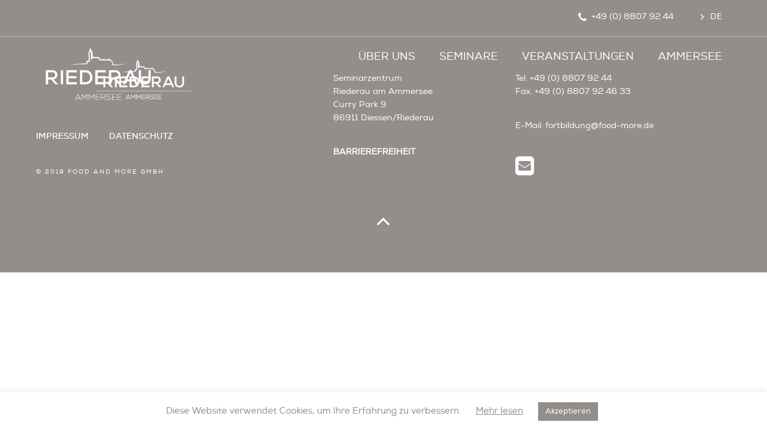

--- FILE ---
content_type: text/html; charset=UTF-8
request_url: https://seminare-ammersee.de/category/unkategorisiert/
body_size: 11185
content:
<!doctype html>
<html lang="de-DE">

<head>
    <meta charset="UTF-8" />
    <meta name="viewport" content="width=device-width, initial-scale=1"/>
    <link rel="icon" type="image/png" sizes="32x32" href="https://seminare-ammersee.de/wp-content/themes/riederau/assets/img/favicon/favicon.png"/>

    <link rel="stylesheet" href="https://seminare-ammersee.de/wp-content/themes/riederau/assets/css/jquery.fancybox.css"/>
    <link rel="stylesheet" href="https://seminare-ammersee.de/wp-content/themes/riederau/assets/css/style.min.css"/>

    <script type='text/javascript'>HOME_URL = 'https://seminare-ammersee.de'; </script>

    <meta name='robots' content='index, follow, max-image-preview:large, max-snippet:-1, max-video-preview:-1' />
	<style>img:is([sizes="auto" i], [sizes^="auto," i]) { contain-intrinsic-size: 3000px 1500px }</style>
	
	<!-- This site is optimized with the Yoast SEO plugin v26.4 - https://yoast.com/wordpress/plugins/seo/ -->
	<title>Unkategorisiert Archives - Riederau</title>
	<link rel="canonical" href="https://seminare-ammersee.de/category/unkategorisiert/" />
	<link rel="next" href="https://seminare-ammersee.de/category/unkategorisiert/page/2/" />
	<meta property="og:locale" content="de_DE" />
	<meta property="og:type" content="article" />
	<meta property="og:title" content="Unkategorisiert Archives - Riederau" />
	<meta property="og:url" content="https://seminare-ammersee.de/category/unkategorisiert/" />
	<meta property="og:site_name" content="Riederau" />
	<meta name="twitter:card" content="summary_large_image" />
	<script type="application/ld+json" class="yoast-schema-graph">{"@context":"https://schema.org","@graph":[{"@type":"CollectionPage","@id":"https://seminare-ammersee.de/category/unkategorisiert/","url":"https://seminare-ammersee.de/category/unkategorisiert/","name":"Unkategorisiert Archives - Riederau","isPartOf":{"@id":"https://seminare-ammersee.de/#website"},"primaryImageOfPage":{"@id":"https://seminare-ammersee.de/category/unkategorisiert/#primaryimage"},"image":{"@id":"https://seminare-ammersee.de/category/unkategorisiert/#primaryimage"},"thumbnailUrl":"https://seminare-ammersee.de/wp-content/uploads/2021/08/foodandmore_25-06-20_014.jpg","breadcrumb":{"@id":"https://seminare-ammersee.de/category/unkategorisiert/#breadcrumb"},"inLanguage":"de"},{"@type":"ImageObject","inLanguage":"de","@id":"https://seminare-ammersee.de/category/unkategorisiert/#primaryimage","url":"https://seminare-ammersee.de/wp-content/uploads/2021/08/foodandmore_25-06-20_014.jpg","contentUrl":"https://seminare-ammersee.de/wp-content/uploads/2021/08/foodandmore_25-06-20_014.jpg","width":1800,"height":1200},{"@type":"BreadcrumbList","@id":"https://seminare-ammersee.de/category/unkategorisiert/#breadcrumb","itemListElement":[{"@type":"ListItem","position":1,"name":"Home","item":"https://seminare-ammersee.de/"},{"@type":"ListItem","position":2,"name":"Unkategorisiert"}]},{"@type":"WebSite","@id":"https://seminare-ammersee.de/#website","url":"https://seminare-ammersee.de/","name":"Riederau","description":"","potentialAction":[{"@type":"SearchAction","target":{"@type":"EntryPoint","urlTemplate":"https://seminare-ammersee.de/?s={search_term_string}"},"query-input":{"@type":"PropertyValueSpecification","valueRequired":true,"valueName":"search_term_string"}}],"inLanguage":"de"}]}</script>
	<!-- / Yoast SEO plugin. -->


<link rel="alternate" type="application/rss+xml" title="Riederau &raquo; Unkategorisiert Kategorie-Feed" href="https://seminare-ammersee.de/category/unkategorisiert/feed/" />
<script type="text/javascript">
/* <![CDATA[ */
window._wpemojiSettings = {"baseUrl":"https:\/\/s.w.org\/images\/core\/emoji\/16.0.1\/72x72\/","ext":".png","svgUrl":"https:\/\/s.w.org\/images\/core\/emoji\/16.0.1\/svg\/","svgExt":".svg","source":{"concatemoji":"https:\/\/seminare-ammersee.de\/wp-includes\/js\/wp-emoji-release.min.js?ver=6.8.3"}};
/*! This file is auto-generated */
!function(s,n){var o,i,e;function c(e){try{var t={supportTests:e,timestamp:(new Date).valueOf()};sessionStorage.setItem(o,JSON.stringify(t))}catch(e){}}function p(e,t,n){e.clearRect(0,0,e.canvas.width,e.canvas.height),e.fillText(t,0,0);var t=new Uint32Array(e.getImageData(0,0,e.canvas.width,e.canvas.height).data),a=(e.clearRect(0,0,e.canvas.width,e.canvas.height),e.fillText(n,0,0),new Uint32Array(e.getImageData(0,0,e.canvas.width,e.canvas.height).data));return t.every(function(e,t){return e===a[t]})}function u(e,t){e.clearRect(0,0,e.canvas.width,e.canvas.height),e.fillText(t,0,0);for(var n=e.getImageData(16,16,1,1),a=0;a<n.data.length;a++)if(0!==n.data[a])return!1;return!0}function f(e,t,n,a){switch(t){case"flag":return n(e,"\ud83c\udff3\ufe0f\u200d\u26a7\ufe0f","\ud83c\udff3\ufe0f\u200b\u26a7\ufe0f")?!1:!n(e,"\ud83c\udde8\ud83c\uddf6","\ud83c\udde8\u200b\ud83c\uddf6")&&!n(e,"\ud83c\udff4\udb40\udc67\udb40\udc62\udb40\udc65\udb40\udc6e\udb40\udc67\udb40\udc7f","\ud83c\udff4\u200b\udb40\udc67\u200b\udb40\udc62\u200b\udb40\udc65\u200b\udb40\udc6e\u200b\udb40\udc67\u200b\udb40\udc7f");case"emoji":return!a(e,"\ud83e\udedf")}return!1}function g(e,t,n,a){var r="undefined"!=typeof WorkerGlobalScope&&self instanceof WorkerGlobalScope?new OffscreenCanvas(300,150):s.createElement("canvas"),o=r.getContext("2d",{willReadFrequently:!0}),i=(o.textBaseline="top",o.font="600 32px Arial",{});return e.forEach(function(e){i[e]=t(o,e,n,a)}),i}function t(e){var t=s.createElement("script");t.src=e,t.defer=!0,s.head.appendChild(t)}"undefined"!=typeof Promise&&(o="wpEmojiSettingsSupports",i=["flag","emoji"],n.supports={everything:!0,everythingExceptFlag:!0},e=new Promise(function(e){s.addEventListener("DOMContentLoaded",e,{once:!0})}),new Promise(function(t){var n=function(){try{var e=JSON.parse(sessionStorage.getItem(o));if("object"==typeof e&&"number"==typeof e.timestamp&&(new Date).valueOf()<e.timestamp+604800&&"object"==typeof e.supportTests)return e.supportTests}catch(e){}return null}();if(!n){if("undefined"!=typeof Worker&&"undefined"!=typeof OffscreenCanvas&&"undefined"!=typeof URL&&URL.createObjectURL&&"undefined"!=typeof Blob)try{var e="postMessage("+g.toString()+"("+[JSON.stringify(i),f.toString(),p.toString(),u.toString()].join(",")+"));",a=new Blob([e],{type:"text/javascript"}),r=new Worker(URL.createObjectURL(a),{name:"wpTestEmojiSupports"});return void(r.onmessage=function(e){c(n=e.data),r.terminate(),t(n)})}catch(e){}c(n=g(i,f,p,u))}t(n)}).then(function(e){for(var t in e)n.supports[t]=e[t],n.supports.everything=n.supports.everything&&n.supports[t],"flag"!==t&&(n.supports.everythingExceptFlag=n.supports.everythingExceptFlag&&n.supports[t]);n.supports.everythingExceptFlag=n.supports.everythingExceptFlag&&!n.supports.flag,n.DOMReady=!1,n.readyCallback=function(){n.DOMReady=!0}}).then(function(){return e}).then(function(){var e;n.supports.everything||(n.readyCallback(),(e=n.source||{}).concatemoji?t(e.concatemoji):e.wpemoji&&e.twemoji&&(t(e.twemoji),t(e.wpemoji)))}))}((window,document),window._wpemojiSettings);
/* ]]> */
</script>
<style id='wp-emoji-styles-inline-css' type='text/css'>

	img.wp-smiley, img.emoji {
		display: inline !important;
		border: none !important;
		box-shadow: none !important;
		height: 1em !important;
		width: 1em !important;
		margin: 0 0.07em !important;
		vertical-align: -0.1em !important;
		background: none !important;
		padding: 0 !important;
	}
</style>
<link rel='stylesheet' id='wp-block-library-css' href='https://seminare-ammersee.de/wp-includes/css/dist/block-library/style.min.css?ver=6.8.3' type='text/css' media='all' />
<style id='classic-theme-styles-inline-css' type='text/css'>
/*! This file is auto-generated */
.wp-block-button__link{color:#fff;background-color:#32373c;border-radius:9999px;box-shadow:none;text-decoration:none;padding:calc(.667em + 2px) calc(1.333em + 2px);font-size:1.125em}.wp-block-file__button{background:#32373c;color:#fff;text-decoration:none}
</style>
<style id='global-styles-inline-css' type='text/css'>
:root{--wp--preset--aspect-ratio--square: 1;--wp--preset--aspect-ratio--4-3: 4/3;--wp--preset--aspect-ratio--3-4: 3/4;--wp--preset--aspect-ratio--3-2: 3/2;--wp--preset--aspect-ratio--2-3: 2/3;--wp--preset--aspect-ratio--16-9: 16/9;--wp--preset--aspect-ratio--9-16: 9/16;--wp--preset--color--black: #000000;--wp--preset--color--cyan-bluish-gray: #abb8c3;--wp--preset--color--white: #ffffff;--wp--preset--color--pale-pink: #f78da7;--wp--preset--color--vivid-red: #cf2e2e;--wp--preset--color--luminous-vivid-orange: #ff6900;--wp--preset--color--luminous-vivid-amber: #fcb900;--wp--preset--color--light-green-cyan: #7bdcb5;--wp--preset--color--vivid-green-cyan: #00d084;--wp--preset--color--pale-cyan-blue: #8ed1fc;--wp--preset--color--vivid-cyan-blue: #0693e3;--wp--preset--color--vivid-purple: #9b51e0;--wp--preset--gradient--vivid-cyan-blue-to-vivid-purple: linear-gradient(135deg,rgba(6,147,227,1) 0%,rgb(155,81,224) 100%);--wp--preset--gradient--light-green-cyan-to-vivid-green-cyan: linear-gradient(135deg,rgb(122,220,180) 0%,rgb(0,208,130) 100%);--wp--preset--gradient--luminous-vivid-amber-to-luminous-vivid-orange: linear-gradient(135deg,rgba(252,185,0,1) 0%,rgba(255,105,0,1) 100%);--wp--preset--gradient--luminous-vivid-orange-to-vivid-red: linear-gradient(135deg,rgba(255,105,0,1) 0%,rgb(207,46,46) 100%);--wp--preset--gradient--very-light-gray-to-cyan-bluish-gray: linear-gradient(135deg,rgb(238,238,238) 0%,rgb(169,184,195) 100%);--wp--preset--gradient--cool-to-warm-spectrum: linear-gradient(135deg,rgb(74,234,220) 0%,rgb(151,120,209) 20%,rgb(207,42,186) 40%,rgb(238,44,130) 60%,rgb(251,105,98) 80%,rgb(254,248,76) 100%);--wp--preset--gradient--blush-light-purple: linear-gradient(135deg,rgb(255,206,236) 0%,rgb(152,150,240) 100%);--wp--preset--gradient--blush-bordeaux: linear-gradient(135deg,rgb(254,205,165) 0%,rgb(254,45,45) 50%,rgb(107,0,62) 100%);--wp--preset--gradient--luminous-dusk: linear-gradient(135deg,rgb(255,203,112) 0%,rgb(199,81,192) 50%,rgb(65,88,208) 100%);--wp--preset--gradient--pale-ocean: linear-gradient(135deg,rgb(255,245,203) 0%,rgb(182,227,212) 50%,rgb(51,167,181) 100%);--wp--preset--gradient--electric-grass: linear-gradient(135deg,rgb(202,248,128) 0%,rgb(113,206,126) 100%);--wp--preset--gradient--midnight: linear-gradient(135deg,rgb(2,3,129) 0%,rgb(40,116,252) 100%);--wp--preset--font-size--small: 13px;--wp--preset--font-size--medium: 20px;--wp--preset--font-size--large: 36px;--wp--preset--font-size--x-large: 42px;--wp--preset--spacing--20: 0.44rem;--wp--preset--spacing--30: 0.67rem;--wp--preset--spacing--40: 1rem;--wp--preset--spacing--50: 1.5rem;--wp--preset--spacing--60: 2.25rem;--wp--preset--spacing--70: 3.38rem;--wp--preset--spacing--80: 5.06rem;--wp--preset--shadow--natural: 6px 6px 9px rgba(0, 0, 0, 0.2);--wp--preset--shadow--deep: 12px 12px 50px rgba(0, 0, 0, 0.4);--wp--preset--shadow--sharp: 6px 6px 0px rgba(0, 0, 0, 0.2);--wp--preset--shadow--outlined: 6px 6px 0px -3px rgba(255, 255, 255, 1), 6px 6px rgba(0, 0, 0, 1);--wp--preset--shadow--crisp: 6px 6px 0px rgba(0, 0, 0, 1);}:where(.is-layout-flex){gap: 0.5em;}:where(.is-layout-grid){gap: 0.5em;}body .is-layout-flex{display: flex;}.is-layout-flex{flex-wrap: wrap;align-items: center;}.is-layout-flex > :is(*, div){margin: 0;}body .is-layout-grid{display: grid;}.is-layout-grid > :is(*, div){margin: 0;}:where(.wp-block-columns.is-layout-flex){gap: 2em;}:where(.wp-block-columns.is-layout-grid){gap: 2em;}:where(.wp-block-post-template.is-layout-flex){gap: 1.25em;}:where(.wp-block-post-template.is-layout-grid){gap: 1.25em;}.has-black-color{color: var(--wp--preset--color--black) !important;}.has-cyan-bluish-gray-color{color: var(--wp--preset--color--cyan-bluish-gray) !important;}.has-white-color{color: var(--wp--preset--color--white) !important;}.has-pale-pink-color{color: var(--wp--preset--color--pale-pink) !important;}.has-vivid-red-color{color: var(--wp--preset--color--vivid-red) !important;}.has-luminous-vivid-orange-color{color: var(--wp--preset--color--luminous-vivid-orange) !important;}.has-luminous-vivid-amber-color{color: var(--wp--preset--color--luminous-vivid-amber) !important;}.has-light-green-cyan-color{color: var(--wp--preset--color--light-green-cyan) !important;}.has-vivid-green-cyan-color{color: var(--wp--preset--color--vivid-green-cyan) !important;}.has-pale-cyan-blue-color{color: var(--wp--preset--color--pale-cyan-blue) !important;}.has-vivid-cyan-blue-color{color: var(--wp--preset--color--vivid-cyan-blue) !important;}.has-vivid-purple-color{color: var(--wp--preset--color--vivid-purple) !important;}.has-black-background-color{background-color: var(--wp--preset--color--black) !important;}.has-cyan-bluish-gray-background-color{background-color: var(--wp--preset--color--cyan-bluish-gray) !important;}.has-white-background-color{background-color: var(--wp--preset--color--white) !important;}.has-pale-pink-background-color{background-color: var(--wp--preset--color--pale-pink) !important;}.has-vivid-red-background-color{background-color: var(--wp--preset--color--vivid-red) !important;}.has-luminous-vivid-orange-background-color{background-color: var(--wp--preset--color--luminous-vivid-orange) !important;}.has-luminous-vivid-amber-background-color{background-color: var(--wp--preset--color--luminous-vivid-amber) !important;}.has-light-green-cyan-background-color{background-color: var(--wp--preset--color--light-green-cyan) !important;}.has-vivid-green-cyan-background-color{background-color: var(--wp--preset--color--vivid-green-cyan) !important;}.has-pale-cyan-blue-background-color{background-color: var(--wp--preset--color--pale-cyan-blue) !important;}.has-vivid-cyan-blue-background-color{background-color: var(--wp--preset--color--vivid-cyan-blue) !important;}.has-vivid-purple-background-color{background-color: var(--wp--preset--color--vivid-purple) !important;}.has-black-border-color{border-color: var(--wp--preset--color--black) !important;}.has-cyan-bluish-gray-border-color{border-color: var(--wp--preset--color--cyan-bluish-gray) !important;}.has-white-border-color{border-color: var(--wp--preset--color--white) !important;}.has-pale-pink-border-color{border-color: var(--wp--preset--color--pale-pink) !important;}.has-vivid-red-border-color{border-color: var(--wp--preset--color--vivid-red) !important;}.has-luminous-vivid-orange-border-color{border-color: var(--wp--preset--color--luminous-vivid-orange) !important;}.has-luminous-vivid-amber-border-color{border-color: var(--wp--preset--color--luminous-vivid-amber) !important;}.has-light-green-cyan-border-color{border-color: var(--wp--preset--color--light-green-cyan) !important;}.has-vivid-green-cyan-border-color{border-color: var(--wp--preset--color--vivid-green-cyan) !important;}.has-pale-cyan-blue-border-color{border-color: var(--wp--preset--color--pale-cyan-blue) !important;}.has-vivid-cyan-blue-border-color{border-color: var(--wp--preset--color--vivid-cyan-blue) !important;}.has-vivid-purple-border-color{border-color: var(--wp--preset--color--vivid-purple) !important;}.has-vivid-cyan-blue-to-vivid-purple-gradient-background{background: var(--wp--preset--gradient--vivid-cyan-blue-to-vivid-purple) !important;}.has-light-green-cyan-to-vivid-green-cyan-gradient-background{background: var(--wp--preset--gradient--light-green-cyan-to-vivid-green-cyan) !important;}.has-luminous-vivid-amber-to-luminous-vivid-orange-gradient-background{background: var(--wp--preset--gradient--luminous-vivid-amber-to-luminous-vivid-orange) !important;}.has-luminous-vivid-orange-to-vivid-red-gradient-background{background: var(--wp--preset--gradient--luminous-vivid-orange-to-vivid-red) !important;}.has-very-light-gray-to-cyan-bluish-gray-gradient-background{background: var(--wp--preset--gradient--very-light-gray-to-cyan-bluish-gray) !important;}.has-cool-to-warm-spectrum-gradient-background{background: var(--wp--preset--gradient--cool-to-warm-spectrum) !important;}.has-blush-light-purple-gradient-background{background: var(--wp--preset--gradient--blush-light-purple) !important;}.has-blush-bordeaux-gradient-background{background: var(--wp--preset--gradient--blush-bordeaux) !important;}.has-luminous-dusk-gradient-background{background: var(--wp--preset--gradient--luminous-dusk) !important;}.has-pale-ocean-gradient-background{background: var(--wp--preset--gradient--pale-ocean) !important;}.has-electric-grass-gradient-background{background: var(--wp--preset--gradient--electric-grass) !important;}.has-midnight-gradient-background{background: var(--wp--preset--gradient--midnight) !important;}.has-small-font-size{font-size: var(--wp--preset--font-size--small) !important;}.has-medium-font-size{font-size: var(--wp--preset--font-size--medium) !important;}.has-large-font-size{font-size: var(--wp--preset--font-size--large) !important;}.has-x-large-font-size{font-size: var(--wp--preset--font-size--x-large) !important;}
:where(.wp-block-post-template.is-layout-flex){gap: 1.25em;}:where(.wp-block-post-template.is-layout-grid){gap: 1.25em;}
:where(.wp-block-columns.is-layout-flex){gap: 2em;}:where(.wp-block-columns.is-layout-grid){gap: 2em;}
:root :where(.wp-block-pullquote){font-size: 1.5em;line-height: 1.6;}
</style>
<link rel='stylesheet' id='cookie-law-info-css' href='https://seminare-ammersee.de/wp-content/plugins/cookie-law-info/legacy/public/css/cookie-law-info-public.css?ver=3.3.7' type='text/css' media='all' />
<link rel='stylesheet' id='cookie-law-info-gdpr-css' href='https://seminare-ammersee.de/wp-content/plugins/cookie-law-info/legacy/public/css/cookie-law-info-gdpr.css?ver=3.3.7' type='text/css' media='all' />
<link rel='stylesheet' id='fancybox-css' href='https://seminare-ammersee.de/wp-content/themes/riederau/assets/css/jquery.fancybox.css?ver=6.8.3' type='text/css' media='all' />
<link rel='stylesheet' id='main-css' href='https://seminare-ammersee.de/wp-content/themes/riederau/assets/css/style.min.css?ver=1.1' type='text/css' media='' />
<script type="text/javascript" src="https://seminare-ammersee.de/wp-includes/js/jquery/jquery.min.js?ver=3.7.1" id="jquery-core-js"></script>
<script type="text/javascript" src="https://seminare-ammersee.de/wp-includes/js/jquery/jquery-migrate.min.js?ver=3.4.1" id="jquery-migrate-js"></script>
<script type="text/javascript" id="cookie-law-info-js-extra">
/* <![CDATA[ */
var Cli_Data = {"nn_cookie_ids":[],"cookielist":[],"non_necessary_cookies":[],"ccpaEnabled":"","ccpaRegionBased":"","ccpaBarEnabled":"","strictlyEnabled":["necessary","obligatoire"],"ccpaType":"gdpr","js_blocking":"","custom_integration":"","triggerDomRefresh":"","secure_cookies":""};
var cli_cookiebar_settings = {"animate_speed_hide":"500","animate_speed_show":"500","background":"#FFF","border":"#b1a6a6c2","border_on":"","button_1_button_colour":"#938e8c","button_1_button_hover":"#767270","button_1_link_colour":"#fff","button_1_as_button":"1","button_1_new_win":"","button_2_button_colour":"#333","button_2_button_hover":"#292929","button_2_link_colour":"#938e8c","button_2_as_button":"","button_2_hidebar":"","button_3_button_colour":"#000","button_3_button_hover":"#000000","button_3_link_colour":"#fff","button_3_as_button":"1","button_3_new_win":"","button_4_button_colour":"#000","button_4_button_hover":"#000000","button_4_link_colour":"#938e8c","button_4_as_button":"","button_7_button_colour":"#61a229","button_7_button_hover":"#4e8221","button_7_link_colour":"#fff","button_7_as_button":"1","button_7_new_win":"","font_family":"inherit","header_fix":"","notify_animate_hide":"1","notify_animate_show":"","notify_div_id":"#cookie-law-info-bar","notify_position_horizontal":"right","notify_position_vertical":"bottom","scroll_close":"","scroll_close_reload":"","accept_close_reload":"","reject_close_reload":"","showagain_tab":"","showagain_background":"#fff","showagain_border":"#000","showagain_div_id":"#cookie-law-info-again","showagain_x_position":"100px","text":"#938e8c","show_once_yn":"","show_once":"10000","logging_on":"","as_popup":"","popup_overlay":"1","bar_heading_text":"","cookie_bar_as":"banner","popup_showagain_position":"bottom-right","widget_position":"left"};
var log_object = {"ajax_url":"https:\/\/seminare-ammersee.de\/wp-admin\/admin-ajax.php"};
/* ]]> */
</script>
<script type="text/javascript" src="https://seminare-ammersee.de/wp-content/plugins/cookie-law-info/legacy/public/js/cookie-law-info-public.js?ver=3.3.7" id="cookie-law-info-js"></script>
<script type="text/javascript" src="https://seminare-ammersee.de/wp-content/themes/riederau/assets/js/block-google-fonts.js?ver=1.3" id="block-google-fonts-js"></script>
<link rel="https://api.w.org/" href="https://seminare-ammersee.de/wp-json/" /><link rel="alternate" title="JSON" type="application/json" href="https://seminare-ammersee.de/wp-json/wp/v2/categories/1" /><link rel="EditURI" type="application/rsd+xml" title="RSD" href="https://seminare-ammersee.de/xmlrpc.php?rsd" />
<meta name="generator" content="WordPress 6.8.3" />
<meta name="generator" content="WPML ver:4.8.5 stt:1,3;" />

<script type="module" src="https://widget.accessgo.de/accessGoWidget.js"></script>

</head>
<body>
    <nav class="navbar navbar-expand-lg">
        <div class="nav-top d-none d-lg-block">
            <div class="container d-flex">
                <ul class="ml-auto">
                    <li>
                        <div class="d-flex align-items-center">
                            <i class="icon-phone mr-2"></i>  +49 (0) 8807 92 44                        </div>
                    </li>
                                        <li>
                                                <div class="dropdown ml-4">
                                                                <button class="btn dropdown-toggle d-flex align-items-center" type="button" id="dropdownMenuButton" data-toggle="dropdown" aria-haspopup="true" aria-expanded="false" style="text-transform: uppercase;">
                                        <i class="icon-arrow right mr-2"></i> de                                    </button>
                                
                            <div class="dropdown-menu dropdown-menu-right">
                                                                        <a class="dropdown-item" href="https://seminare-ammersee.de/en/category/uncategorized/" style="text-transform: uppercase;">en</a>
                                                            </div>
                        </div>
                    </li>
                                    </ul>
            </div>
        </div>
        <div class="container nav-primary">
            <a  class="logo" href="https://seminare-ammersee.de">
                <svg xmlns="http://www.w3.org/2000/svg" viewBox="0 0 554.51 229.4"><g id="Wortmarke"><line id="Linie" class="cls-1" y1="181.83" x2="554.51" y2="181.83"/><g id="Riederau"><path class="cls-2" d="M242,356.71H230.2L211,334.93H197.71v21.78H187.63V293.63c9.81,0,19.53.09,29.34.09,14.58,0,22.23,10,22.23,20.61,0,9-4.68,17.81-17.1,19.61l18.81,21ZM197.71,302.9v22.85h19.17c8.37,0,12.06-5.3,12.06-11.24,0-5.67-3.69-11.61-12-11.61Z" transform="translate(-143.69 -196.85)"/><path class="cls-2" d="M254.42,356.71v-63h10v63Z" transform="translate(-143.69 -196.85)"/><path class="cls-2" d="M325.68,356.71H279.15v-63H325.4v9.81H289.23v17H324v9.35H289.23v16.92h36.45Z" transform="translate(-143.69 -196.85)"/><path class="cls-2" d="M363.39,293.72c21.5,0,31.31,15.39,31.58,30.95.36,15.93-9.54,32-31.58,32H339.54v-63ZM349.53,347h13.86c15.38,0,21.86-11.34,21.59-22.41-.27-10.61-6.75-21.23-21.59-21.23H349.53Z" transform="translate(-143.69 -196.85)"/><path class="cls-2" d="M454.46,356.71H407.94v-63h46.25v9.81H418v17h34.73v9.35H418v16.92h36.44Z" transform="translate(-143.69 -196.85)"/><path class="cls-2" d="M522.68,356.71H510.89l-19.17-21.78H478.4v21.78H468.33V293.63c9.8,0,19.53.09,29.33.09,14.58,0,22.23,10,22.23,20.61,0,9-4.68,17.81-17.1,19.61l18.81,21ZM478.4,302.9v22.85h19.17c8.37,0,12.06-5.3,12.06-11.24,0-5.67-3.69-11.61-12-11.61Z" transform="translate(-143.69 -196.85)"/><path class="cls-2" d="M580.76,343.48H546.65l-5.94,13.23H530l28.26-63h11l28.26,63H586.79Zm-17-39.14-13.32,30h26.64Z" transform="translate(-143.69 -196.85)"/><path class="cls-2" d="M654.26,293.81v36.81c0,18.53-12.24,27.8-27.45,27.26-14-.36-26-9.36-26-27.26V293.81h10v36.81c0,11.42,6.66,17.63,16,18,10.08.54,17.46-6,17.46-18V293.81Z" transform="translate(-143.69 -196.85)"/></g><g id="Ammersee"><path class="cls-2" d="M341.28,425.85l-2.78-6.19h-15l-2.74,6.19h-2.08l11.3-25.2h2.12l11.3,25.2Zm-3.53-8L331,402.52l-6.77,15.34Z" transform="translate(-143.69 -196.85)"/><path class="cls-2" d="M369.82,403.46l-9.64,14.76h-.65l-9.72-14.76v22.39h-1.94v-25.2h2.3l9.65,14.69,9.54-14.69h2.37v25.2h-1.91Z" transform="translate(-143.69 -196.85)"/><path class="cls-2" d="M400.82,403.46l-9.65,14.76h-.64l-9.72-14.76v22.39h-1.95v-25.2h2.31l9.64,14.69,9.54-14.69h2.38v25.2h-1.91Z" transform="translate(-143.69 -196.85)"/><path class="cls-2" d="M411.77,412.28h14.75V414H411.77V424h15.91v1.87H409.86v-25.2h17.38v1.84H411.77Z" transform="translate(-143.69 -196.85)"/><path class="cls-2" d="M453.31,425.85h-2.56L442,416.31h-6.87v9.54h-1.95v-25.2h11.09c5.47,0,8.24,3.92,8.28,7.85,0,4.1-2.67,7.7-8.17,7.7Zm-18.14-11.38h8.92c4.39,0,6.34-2.48,6.37-6a5.8,5.8,0,0,0-6.15-6h-9.14Z" transform="translate(-143.69 -196.85)"/><path class="cls-2" d="M474.4,405.51c-1.83-2.95-4.78-3.38-7.63-3.42s-7.63,1.08-7.63,5.11c0,3.21,3.46,4,7.71,4.75,4.85.94,9.89,1.8,9.89,7.24,0,5.69-5.76,7.05-10,7.05-3.92,0-8.38-1.61-10.33-5.47l1.73-.86c1.55,3.06,5.51,4.57,8.6,4.57s8-.86,8-5.33c0-3.78-4.14-4.61-8.28-5.4-4.61-.9-9.32-1.83-9.32-6.48-.11-5.32,5.43-7,9.57-7,3.6,0,6.73.58,9.22,4.28Z" transform="translate(-143.69 -196.85)"/><path class="cls-2" d="M484,412.28h14.76V414H484V424h15.91v1.87H482.07v-25.2h17.39v1.84H484Z" transform="translate(-143.69 -196.85)"/><path class="cls-2" d="M507.35,412.28H522.1V414H507.35V424h15.9v1.87H505.44v-25.2h17.38v1.84H507.35Z" transform="translate(-143.69 -196.85)"/></g></g><g id="Bildmarke"><path class="cls-3" d="M542.86,262.62a47.06,47.06,0,0,1-7.92,2.69,106.45,106.45,0,0,1-16.59,2.49c-5.59.46-11.2.63-16.8.62-5.05,0-10.12-.13-15.14-.43l.15-8.74v-.58l-.36-.52-2.36-3.39-.56-.8H481.6l-6.5-7.4-.61-.69h-1.16v-1.13l0-2.15-2.2,0-2.09,0-2.17,0,0,2.22v1q-10-.12-20.09-.18v-1.6l-2.51,0-2,0H439.8v1.55l-9.52-.07L424.5,236l-.78-1.28H422.2l-24.91-.06v-.11c0-.12.1-.25.15-.4a5.36,5.36,0,0,0,.28-1.53,3.67,3.67,0,0,0-.3-1.53,3.92,3.92,0,0,0-.74-1.1l-.26-.26-.09-1.25-1.75-26.24-1.68,11.43c-.21-.29-.42-.58-.66-.86l-.38-.4V210a5.21,5.21,0,0,0-.19-2,2.43,2.43,0,0,0-.51-.82l-.54-.69a8.77,8.77,0,0,1-.45-.87,15.43,15.43,0,0,1-.83-2.69,28.64,28.64,0,0,1-.48-3c-.12-1-.18-2.08-.23-3.13h-5.43c0,1.05-.09,2.11-.2,3.14s-.25,2-.44,3a17.21,17.21,0,0,1-.81,2.71,7.74,7.74,0,0,1-.55,1.08l-.27.37-.1.11h0l0,0h0l-.05.05a2.88,2.88,0,0,0-.52.84,5.43,5.43,0,0,0-.19,2l0,.53v1.79c-.13.14-.27.27-.39.41a10.72,10.72,0,0,0-1.12,1.55,10.55,10.55,0,0,0-1.29,3.58,11,11,0,0,0,0,3.75,11.53,11.53,0,0,0,.41,1.47l-.95.73,1.07,1.87.37.65q.07,12.13.25,24.28l-1.69,1-.14.09a2.34,2.34,0,0,0-.2-.27,2.67,2.67,0,0,0-1.93-.94h-.16a2.61,2.61,0,0,0-1.09.29,2.55,2.55,0,0,0-.83.66,2.73,2.73,0,0,0-.43.68c-.05.11-.09.21-.13.32a3.5,3.5,0,0,0-.1.41l0,.17h-.77l-2,0,0,2,.1,7.66-17.84,1.22-19.65,1.41q-9.82.71-19.64,1.49l-19.65,1.62,19.71-.38q9.84-.21,19.7-.5l19.69-.57,19.69-.65,1.77-.05,0-1.83.1-7.32,2.08,0,2.84,0,2.14,0,0-2.19v-.28l1.78-1,1.07-.62,0-1.3q.18-13.1.27-26.19v-.64l-.32-.58-.25-.45.21-1.76c.07.09,0,0,0-.05l-.09-.17a2.43,2.43,0,0,1-.18-.4,4.62,4.62,0,0,1-.25-.92,5.73,5.73,0,0,1,0-2,5.16,5.16,0,0,1,.68-1.8,6.13,6.13,0,0,1,.57-.77l.33-.33.16-.14.06-.05,1.16-2.16,0-3.51v0l.24-.33.26-.44c.09.17.18.33.29.5l.19.28v3.53l1.19,2.27c-.08-.06,0,0,.05,0l.15.14c.1.1.21.21.31.33a6.39,6.39,0,0,1,.55.78,5.5,5.5,0,0,1,.66,1.79,4.49,4.49,0,0,1,0,1.79,4.6,4.6,0,0,1-.27.87,3,3,0,0,1-.19.41l-.1.18s-.09.14,0,.07l.24,1.69-.25.46-.36.63v.74l0,14.89,0,9.76,5.25-8.23,1-1.53.32-.5h.14l25.82-.06,5.86,9.24.79,1.24h1.43l13-.1h0l2.46,0q12.41-.09,24.8-.27l2,0h1.62l6.53,7.06.61.67h1.45l1.5,2,.17,9.72,0,1.66,1.58.05c5.72.17,11.36.12,17-.1s11.32-.69,16.95-1.41a100.88,100.88,0,0,0,16.67-3.44,42.37,42.37,0,0,0,7.89-3.24,17.82,17.82,0,0,0,6.41-5.49A17.44,17.44,0,0,1,542.86,262.62Z" transform="translate(-143.69 -196.85)"/></g></svg>
            </a>
            <button class="navbar-toggler collapsed ml-auto" type="button" data-toggle="collapse" data-target="#top-nav" aria-controls="top-nav" aria-expanded="false" aria-label="Toggle navigation">
                <span class="nav1"></span>
                <span class="nav2"></span>
            </button>
            <div class="collapse navbar-collapse" id="top-nav">

                <ul id="menu-hauptmenu" class="navbar-nav ml-auto"><li id="menu-item-424" class="nav-item menu-item menu-item-type-post_type menu-item-object-page menu-item-has-children menu-item-424"><a class="nav-link"href="https://seminare-ammersee.de/ueber-uns/">Über uns</a>
<ul class="sub-menu">
	<li id="menu-item-425" class="menu-item menu-item-type-custom menu-item-object-custom menu-item-425"><a class="nav-link"href="http://seminare-ammersee.de/ueber-uns/#historie">Historie</a></li>
	<li id="menu-item-426" class="menu-item menu-item-type-custom menu-item-object-custom menu-item-426"><a class="nav-link"href="http://seminare-ammersee.de/ueber-uns/#team">Das Team</a></li>
	<li id="menu-item-428" class="menu-item menu-item-type-post_type menu-item-object-page current_page_parent menu-item-428"><a class="nav-link"href="https://seminare-ammersee.de/aktuelles/">Aktuelles</a></li>
	<li id="menu-item-427" class="menu-item menu-item-type-post_type menu-item-object-page menu-item-427"><a class="nav-link"href="https://seminare-ammersee.de/kontakt/">Kontakt / Anfahrt</a></li>
</ul>
</li>
<li id="menu-item-429" class="nav-item menu-item menu-item-type-post_type menu-item-object-page menu-item-has-children menu-item-429"><a class="nav-link"href="https://seminare-ammersee.de/seminare/">Seminare</a>
<ul class="sub-menu">
	<li id="menu-item-430" class="menu-item menu-item-type-post_type_archive menu-item-object-seminarraume menu-item-430"><a class="nav-link"href="https://seminare-ammersee.de/seminarraume/">Seminarräume</a></li>
	<li id="menu-item-431" class="menu-item menu-item-type-post_type menu-item-object-page menu-item-431"><a class="nav-link"href="https://seminare-ammersee.de/service/">Service</a></li>
</ul>
</li>
<li id="menu-item-438" class="nav-item menu-item menu-item-type-post_type menu-item-object-page menu-item-has-children menu-item-438"><a class="nav-link"href="https://seminare-ammersee.de/veranstaltungen/">Veranstaltungen</a>
<ul class="sub-menu">
	<li id="menu-item-436" class="menu-item menu-item-type-post_type menu-item-object-page menu-item-436"><a class="nav-link"href="https://seminare-ammersee.de/hochzeit/">HOCHZEIT</a></li>
	<li id="menu-item-435" class="menu-item menu-item-type-post_type menu-item-object-page menu-item-435"><a class="nav-link"href="https://seminare-ammersee.de/familienfeiern/">Familienfeiern</a></li>
	<li id="menu-item-433" class="menu-item menu-item-type-post_type menu-item-object-page menu-item-433"><a class="nav-link"href="https://seminare-ammersee.de/betriebsfeiern/">Firmenfeiern</a></li>
</ul>
</li>
<li id="menu-item-432" class="nav-item menu-item menu-item-type-post_type menu-item-object-page menu-item-has-children menu-item-432"><a class="nav-link"href="https://seminare-ammersee.de/ammersee/">Ammersee</a>
<ul class="sub-menu">
	<li id="menu-item-437" class="menu-item menu-item-type-post_type menu-item-object-page menu-item-437"><a class="nav-link"href="https://seminare-ammersee.de/kloster-andechs/">Kloster Andechs</a></li>
	<li id="menu-item-434" class="menu-item menu-item-type-post_type menu-item-object-page menu-item-434"><a class="nav-link"href="https://seminare-ammersee.de/dampferfahrt/">Dampferfahrt</a></li>
	<li id="menu-item-440" class="menu-item menu-item-type-post_type menu-item-object-page menu-item-440"><a class="nav-link"href="https://seminare-ammersee.de/laufen-schwimmen/">Aktivitäten</a></li>
</ul>
</li>
</ul>
                <div class="nav-top d-block d-lg-none">
                    <ul class="d-flex">
                        <li>
                            <div class="d-flex align-items-center justify-content-center">
                                <i class="icon-phone mr-2"></i>  +49 (0) 8807 92 44                            </div>
                        </li>
                                                <li class="ml-auto">
                                                        <div class="dropdown">
                                                                        <button class="btn dropdown-toggle d-flex align-items-center justify-content-center" type="button" id="dropdownMenuButton" data-toggle="dropdown" aria-haspopup="true" aria-expanded="false" style="text-transform: uppercase;">
                                            <i class="icon-arrow right mr-2"></i> de                                        </button>
                                    
                                <div class="dropdown-menu dropdown-menu-right">
                                                                                <a class="dropdown-item" href="https://seminare-ammersee.de/en/category/uncategorized/" style="text-transform: uppercase;">en</a>
                                                                        </div>
                            </div>
                        </li>
                                            </ul>
                </div>
            </div>
        </div>
    </nav>


<footer>
    <div class="container">
        <div class="row">

            <div class="col-md-4">
                <div class="footer-nav">
                    <div class="logo">
                        <img src="https://seminare-ammersee.de/wp-content/themes/riederau/assets/img/logo.png" alt="">
                    </div>
                    <ul class="mb-4 mb-md-0">
                                                <li><a href="http://seminare-ammersee.de/impressum/" target="_self">impressum</a></li>
                                                <li><a href="http://seminare-ammersee.de/datenschutz/" target="_self">datenschutz</a></li>
                    </ul>
                    <div class="copyright d-none d-md-block">
                        © 2019 FOOD AND MORE GMBH                    </div>
                </div>
            </div>
            <div class="col-md-8">
                <div class="row">
                    <div class="col-md-6 d-md-flex justify-content-md-center">
                        <div class="footer-contact">
                            <p>Seminarzentrum<br />
Riederau am Ammersee<br />
Curry Park 9<br />
86911 Diessen/Riederau</p>
<p><a href="https://seminare-ammersee.de/barrierefreiheit/"><strong>BARRIEREFREIHEIT</strong></a></p>
                        </div>
                    </div>
                    <div class="col-md-6">
                        <div class="footer-contact">
                            <p>Tel. +49 (0) 8807 92 44<br />
Fax. +49 (0) 8807 92 46 33</p>
<p>E-Mail: <a href="mailto:fortbildung@food-more.de">fortbildung@food-more.de</a></p>
                            <div class="footer-social">

                                                                        <a href="mailto:fortbildung@food-more.de" target="_blank"><i class="icon-mail"></i></a>
                                    
                            </div>
                        </div>
                    </div>
                </div>
            </div>

        </div>
        <a class="arrow-up scroll-anchor" href="#top"><i class="icon-arrow up"></i></a>
        <div class="copyright text-center d-block d-md-none">
            © 2019 FOOD AND MORE GMBH        </div>
    </div>
</footer>

<script type="speculationrules">
{"prefetch":[{"source":"document","where":{"and":[{"href_matches":"\/*"},{"not":{"href_matches":["\/wp-*.php","\/wp-admin\/*","\/wp-content\/uploads\/*","\/wp-content\/*","\/wp-content\/plugins\/*","\/wp-content\/themes\/riederau\/*","\/*\\?(.+)"]}},{"not":{"selector_matches":"a[rel~=\"nofollow\"]"}},{"not":{"selector_matches":".no-prefetch, .no-prefetch a"}}]},"eagerness":"conservative"}]}
</script>
<!--googleoff: all--><div id="cookie-law-info-bar" data-nosnippet="true"><span>Diese Website verwendet Cookies, um Ihre Erfahrung zu verbessern. <a href="https://seminare-ammersee.de/cookies/" id="CONSTANT_OPEN_URL" target="_blank" class="cli-plugin-main-link" style="margin:5px 20px 5px 20px">Mehr lesen</a><a role='button' data-cli_action="accept" id="cookie_action_close_header" class="medium cli-plugin-button cli-plugin-main-button cookie_action_close_header cli_action_button wt-cli-accept-btn" style="margin:5px">Akzeptieren</a></span></div><div id="cookie-law-info-again" data-nosnippet="true"><span id="cookie_hdr_showagain">Privacy &amp; Cookies Policy</span></div><div class="cli-modal" data-nosnippet="true" id="cliSettingsPopup" tabindex="-1" role="dialog" aria-labelledby="cliSettingsPopup" aria-hidden="true">
  <div class="cli-modal-dialog" role="document">
	<div class="cli-modal-content cli-bar-popup">
		  <button type="button" class="cli-modal-close" id="cliModalClose">
			<svg class="" viewBox="0 0 24 24"><path d="M19 6.41l-1.41-1.41-5.59 5.59-5.59-5.59-1.41 1.41 5.59 5.59-5.59 5.59 1.41 1.41 5.59-5.59 5.59 5.59 1.41-1.41-5.59-5.59z"></path><path d="M0 0h24v24h-24z" fill="none"></path></svg>
			<span class="wt-cli-sr-only">Schließen</span>
		  </button>
		  <div class="cli-modal-body">
			<div class="cli-container-fluid cli-tab-container">
	<div class="cli-row">
		<div class="cli-col-12 cli-align-items-stretch cli-px-0">
			<div class="cli-privacy-overview">
				<h4>Privacy Overview</h4>				<div class="cli-privacy-content">
					<div class="cli-privacy-content-text">This website uses cookies to improve your experience while you navigate through the website. Out of these cookies, the cookies that are categorized as necessary are stored on your browser as they are as essential for the working of basic functionalities of the website. We also use third-party cookies that help us analyze and understand how you use this website. These cookies will be stored in your browser only with your consent. You also have the option to opt-out of these cookies. But opting out of some of these cookies may have an effect on your browsing experience.</div>
				</div>
				<a class="cli-privacy-readmore" aria-label="Mehr anzeigen" role="button" data-readmore-text="Mehr anzeigen" data-readless-text="Weniger anzeigen"></a>			</div>
		</div>
		<div class="cli-col-12 cli-align-items-stretch cli-px-0 cli-tab-section-container">
												<div class="cli-tab-section">
						<div class="cli-tab-header">
							<a role="button" tabindex="0" class="cli-nav-link cli-settings-mobile" data-target="necessary" data-toggle="cli-toggle-tab">
								Necessary							</a>
															<div class="wt-cli-necessary-checkbox">
									<input type="checkbox" class="cli-user-preference-checkbox"  id="wt-cli-checkbox-necessary" data-id="checkbox-necessary" checked="checked"  />
									<label class="form-check-label" for="wt-cli-checkbox-necessary">Necessary</label>
								</div>
								<span class="cli-necessary-caption">immer aktiv</span>
													</div>
						<div class="cli-tab-content">
							<div class="cli-tab-pane cli-fade" data-id="necessary">
								<div class="wt-cli-cookie-description">
									Necessary cookies are absolutely essential for the website to function properly. This category only includes cookies that ensures basic functionalities and security features of the website. These cookies do not store any personal information.								</div>
							</div>
						</div>
					</div>
																	<div class="cli-tab-section">
						<div class="cli-tab-header">
							<a role="button" tabindex="0" class="cli-nav-link cli-settings-mobile" data-target="non-necessary" data-toggle="cli-toggle-tab">
								Non-necessary							</a>
															<div class="cli-switch">
									<input type="checkbox" id="wt-cli-checkbox-non-necessary" class="cli-user-preference-checkbox"  data-id="checkbox-non-necessary" checked='checked' />
									<label for="wt-cli-checkbox-non-necessary" class="cli-slider" data-cli-enable="Aktiviert" data-cli-disable="Deaktiviert"><span class="wt-cli-sr-only">Non-necessary</span></label>
								</div>
													</div>
						<div class="cli-tab-content">
							<div class="cli-tab-pane cli-fade" data-id="non-necessary">
								<div class="wt-cli-cookie-description">
									Any cookies that may not be particularly necessary for the website to function and is used specifically to collect user personal data via analytics, ads, other embedded contents are termed as non-necessary cookies. It is mandatory to procure user consent prior to running these cookies on your website.								</div>
							</div>
						</div>
					</div>
										</div>
	</div>
</div>
		  </div>
		  <div class="cli-modal-footer">
			<div class="wt-cli-element cli-container-fluid cli-tab-container">
				<div class="cli-row">
					<div class="cli-col-12 cli-align-items-stretch cli-px-0">
						<div class="cli-tab-footer wt-cli-privacy-overview-actions">
						
															<a id="wt-cli-privacy-save-btn" role="button" tabindex="0" data-cli-action="accept" class="wt-cli-privacy-btn cli_setting_save_button wt-cli-privacy-accept-btn cli-btn">SPEICHERN &amp; AKZEPTIEREN</a>
													</div>
						
					</div>
				</div>
			</div>
		</div>
	</div>
  </div>
</div>
<div class="cli-modal-backdrop cli-fade cli-settings-overlay"></div>
<div class="cli-modal-backdrop cli-fade cli-popupbar-overlay"></div>
<!--googleon: all--><script type="text/javascript" src="https://seminare-ammersee.de/wp-content/themes/riederau/assets/js/scripts.js?ver=1.1" id="scripts-js"></script>
<script type="text/javascript" src="https://seminare-ammersee.de/wp-content/themes/riederau/assets/js/developer.js?ver=1.3" id="developer-js"></script>
<script type="text/javascript" src="https://seminare-ammersee.de/wp-content/themes/riederau/assets/js/load-more.js?ver=1.1" id="loadmore-js"></script>

</body>
</html>
<!--
Performance optimized by W3 Total Cache. Learn more: https://www.boldgrid.com/w3-total-cache/


Served from: seminare-ammersee.de @ 2025-11-30 01:40:04 by W3 Total Cache
-->

--- FILE ---
content_type: application/x-javascript
request_url: https://seminare-ammersee.de/wp-content/themes/riederau/assets/js/block-google-fonts.js?ver=1.3
body_size: 41
content:
var isGoogleFont = function (element) {
    // google font download
    if (element.href
        && element.href.indexOf('https://fonts.googleapis.com') === 0) {
        return true;
    }
    return false;
}
// we override these methods only for one particular head element
// default methods for other elements are not affected
var head = document.head;
var insertBefore = head.insertBefore;
head.insertBefore = function (newElement, referenceElement) {
    if (!isGoogleFont(newElement)) {
        insertBefore.call(head, newElement, referenceElement);
    }
};
var appendChild = head.appendChild;
head.appendChild = function (textNode) {
    if (!isGoogleFont(textNode)) {
        appendChild.call(head, textNode);
    }
};



--- FILE ---
content_type: application/x-javascript
request_url: https://seminare-ammersee.de/wp-content/themes/riederau/assets/js/load-more.js?ver=1.1
body_size: 173
content:
jQuery(function($){
    var my_repeater_more = true;

    $('[data-ajax-loadmore]').each(function(i, elm) {

        var thisObj = $(elm);
        var ajaxLoadMoreType = thisObj.data('ajax-loadmore');

        var context = {
            curPage: 1,
        }

        var currentUrl = '';

        thisObj.find('.load-more-button').click(function() {

            context.curPage++;

            var queryData = {
                ajax_load_more: ajaxLoadMoreType,
                current_page: context.curPage,
            };

            // make ajax request
            $.ajax({
                url: currentUrl,
                data: queryData,

            }).done(function( data, textStatus, jqXHR ) {

                //append
                thisObj.find('.load-more-content').append(data.dataView);

                // hide button
                if (data.total <= data.currentPage * data.itemsPerPage) {
                    thisObj.find('.load-more-button').hide();
                }

                $( "[data-image-src]" ).each(function() {
                    var attr = $(this).attr('data-image-src');

                    if (typeof attr !== typeof undefined && attr !== false) {
                        $(this).css('background', "url('"+attr+"')");
                    }

                });


            });
        });
    });
});

--- FILE ---
content_type: application/x-javascript
request_url: https://seminare-ammersee.de/wp-content/themes/riederau/assets/js/developer.js?ver=1.3
body_size: 136
content:
(function($) {

    $('.btn_share_btn').click(function(){
        elem = $(this);
        postToFeed(elem.data('title'), elem.data('desc'), elem.prop('href'), elem.data('image'));

        return false;
    });

    $('.navbar-nav .active').removeClass('active');
    $('.navbar-nav .current-menu-item').addClass('active');

    $('li.menu-item-has-children a.nav-link').wrap('<div class="d-flex d-lg-block justify-content-center"></div>');
    $('li.menu-item-has-children a.nav-link').first().after('<button class="d-block d-lg-none" type="button" data-toggle="collapse" data-target="#subnav-01" aria-expanded="false" aria-controls="subnav-01">\n' +
        '                                <i class="icon-arrow"></i>\n' +
        '                            </button>');

    $('ul.sub-menu').addClass('collapse dont-collapse-lg');
    $('ul.sub-menu').attr('id','subnav-01');

    $('.item-history').matchHeight({byRow:false});

    $('p.match-height').matchHeight({byRow:false});

})(jQuery);